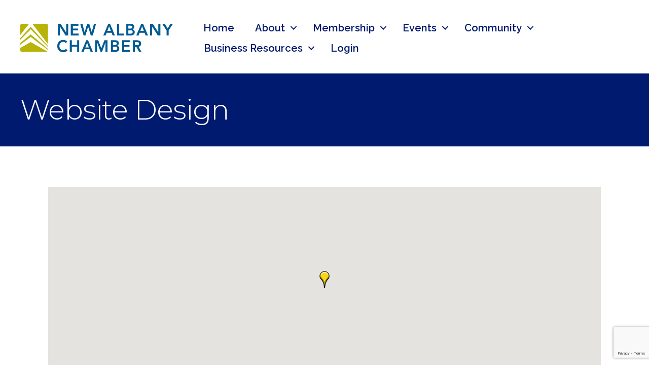

--- FILE ---
content_type: text/html; charset=utf-8
request_url: https://www.google.com/recaptcha/enterprise/anchor?ar=1&k=6LfI_T8rAAAAAMkWHrLP_GfSf3tLy9tKa839wcWa&co=aHR0cHM6Ly9jbS5uZXdhbGJhbnljaGFtYmVyLmNvbTo0NDM.&hl=en&v=PoyoqOPhxBO7pBk68S4YbpHZ&size=invisible&anchor-ms=20000&execute-ms=30000&cb=ytiy26kikq0j
body_size: 48732
content:
<!DOCTYPE HTML><html dir="ltr" lang="en"><head><meta http-equiv="Content-Type" content="text/html; charset=UTF-8">
<meta http-equiv="X-UA-Compatible" content="IE=edge">
<title>reCAPTCHA</title>
<style type="text/css">
/* cyrillic-ext */
@font-face {
  font-family: 'Roboto';
  font-style: normal;
  font-weight: 400;
  font-stretch: 100%;
  src: url(//fonts.gstatic.com/s/roboto/v48/KFO7CnqEu92Fr1ME7kSn66aGLdTylUAMa3GUBHMdazTgWw.woff2) format('woff2');
  unicode-range: U+0460-052F, U+1C80-1C8A, U+20B4, U+2DE0-2DFF, U+A640-A69F, U+FE2E-FE2F;
}
/* cyrillic */
@font-face {
  font-family: 'Roboto';
  font-style: normal;
  font-weight: 400;
  font-stretch: 100%;
  src: url(//fonts.gstatic.com/s/roboto/v48/KFO7CnqEu92Fr1ME7kSn66aGLdTylUAMa3iUBHMdazTgWw.woff2) format('woff2');
  unicode-range: U+0301, U+0400-045F, U+0490-0491, U+04B0-04B1, U+2116;
}
/* greek-ext */
@font-face {
  font-family: 'Roboto';
  font-style: normal;
  font-weight: 400;
  font-stretch: 100%;
  src: url(//fonts.gstatic.com/s/roboto/v48/KFO7CnqEu92Fr1ME7kSn66aGLdTylUAMa3CUBHMdazTgWw.woff2) format('woff2');
  unicode-range: U+1F00-1FFF;
}
/* greek */
@font-face {
  font-family: 'Roboto';
  font-style: normal;
  font-weight: 400;
  font-stretch: 100%;
  src: url(//fonts.gstatic.com/s/roboto/v48/KFO7CnqEu92Fr1ME7kSn66aGLdTylUAMa3-UBHMdazTgWw.woff2) format('woff2');
  unicode-range: U+0370-0377, U+037A-037F, U+0384-038A, U+038C, U+038E-03A1, U+03A3-03FF;
}
/* math */
@font-face {
  font-family: 'Roboto';
  font-style: normal;
  font-weight: 400;
  font-stretch: 100%;
  src: url(//fonts.gstatic.com/s/roboto/v48/KFO7CnqEu92Fr1ME7kSn66aGLdTylUAMawCUBHMdazTgWw.woff2) format('woff2');
  unicode-range: U+0302-0303, U+0305, U+0307-0308, U+0310, U+0312, U+0315, U+031A, U+0326-0327, U+032C, U+032F-0330, U+0332-0333, U+0338, U+033A, U+0346, U+034D, U+0391-03A1, U+03A3-03A9, U+03B1-03C9, U+03D1, U+03D5-03D6, U+03F0-03F1, U+03F4-03F5, U+2016-2017, U+2034-2038, U+203C, U+2040, U+2043, U+2047, U+2050, U+2057, U+205F, U+2070-2071, U+2074-208E, U+2090-209C, U+20D0-20DC, U+20E1, U+20E5-20EF, U+2100-2112, U+2114-2115, U+2117-2121, U+2123-214F, U+2190, U+2192, U+2194-21AE, U+21B0-21E5, U+21F1-21F2, U+21F4-2211, U+2213-2214, U+2216-22FF, U+2308-230B, U+2310, U+2319, U+231C-2321, U+2336-237A, U+237C, U+2395, U+239B-23B7, U+23D0, U+23DC-23E1, U+2474-2475, U+25AF, U+25B3, U+25B7, U+25BD, U+25C1, U+25CA, U+25CC, U+25FB, U+266D-266F, U+27C0-27FF, U+2900-2AFF, U+2B0E-2B11, U+2B30-2B4C, U+2BFE, U+3030, U+FF5B, U+FF5D, U+1D400-1D7FF, U+1EE00-1EEFF;
}
/* symbols */
@font-face {
  font-family: 'Roboto';
  font-style: normal;
  font-weight: 400;
  font-stretch: 100%;
  src: url(//fonts.gstatic.com/s/roboto/v48/KFO7CnqEu92Fr1ME7kSn66aGLdTylUAMaxKUBHMdazTgWw.woff2) format('woff2');
  unicode-range: U+0001-000C, U+000E-001F, U+007F-009F, U+20DD-20E0, U+20E2-20E4, U+2150-218F, U+2190, U+2192, U+2194-2199, U+21AF, U+21E6-21F0, U+21F3, U+2218-2219, U+2299, U+22C4-22C6, U+2300-243F, U+2440-244A, U+2460-24FF, U+25A0-27BF, U+2800-28FF, U+2921-2922, U+2981, U+29BF, U+29EB, U+2B00-2BFF, U+4DC0-4DFF, U+FFF9-FFFB, U+10140-1018E, U+10190-1019C, U+101A0, U+101D0-101FD, U+102E0-102FB, U+10E60-10E7E, U+1D2C0-1D2D3, U+1D2E0-1D37F, U+1F000-1F0FF, U+1F100-1F1AD, U+1F1E6-1F1FF, U+1F30D-1F30F, U+1F315, U+1F31C, U+1F31E, U+1F320-1F32C, U+1F336, U+1F378, U+1F37D, U+1F382, U+1F393-1F39F, U+1F3A7-1F3A8, U+1F3AC-1F3AF, U+1F3C2, U+1F3C4-1F3C6, U+1F3CA-1F3CE, U+1F3D4-1F3E0, U+1F3ED, U+1F3F1-1F3F3, U+1F3F5-1F3F7, U+1F408, U+1F415, U+1F41F, U+1F426, U+1F43F, U+1F441-1F442, U+1F444, U+1F446-1F449, U+1F44C-1F44E, U+1F453, U+1F46A, U+1F47D, U+1F4A3, U+1F4B0, U+1F4B3, U+1F4B9, U+1F4BB, U+1F4BF, U+1F4C8-1F4CB, U+1F4D6, U+1F4DA, U+1F4DF, U+1F4E3-1F4E6, U+1F4EA-1F4ED, U+1F4F7, U+1F4F9-1F4FB, U+1F4FD-1F4FE, U+1F503, U+1F507-1F50B, U+1F50D, U+1F512-1F513, U+1F53E-1F54A, U+1F54F-1F5FA, U+1F610, U+1F650-1F67F, U+1F687, U+1F68D, U+1F691, U+1F694, U+1F698, U+1F6AD, U+1F6B2, U+1F6B9-1F6BA, U+1F6BC, U+1F6C6-1F6CF, U+1F6D3-1F6D7, U+1F6E0-1F6EA, U+1F6F0-1F6F3, U+1F6F7-1F6FC, U+1F700-1F7FF, U+1F800-1F80B, U+1F810-1F847, U+1F850-1F859, U+1F860-1F887, U+1F890-1F8AD, U+1F8B0-1F8BB, U+1F8C0-1F8C1, U+1F900-1F90B, U+1F93B, U+1F946, U+1F984, U+1F996, U+1F9E9, U+1FA00-1FA6F, U+1FA70-1FA7C, U+1FA80-1FA89, U+1FA8F-1FAC6, U+1FACE-1FADC, U+1FADF-1FAE9, U+1FAF0-1FAF8, U+1FB00-1FBFF;
}
/* vietnamese */
@font-face {
  font-family: 'Roboto';
  font-style: normal;
  font-weight: 400;
  font-stretch: 100%;
  src: url(//fonts.gstatic.com/s/roboto/v48/KFO7CnqEu92Fr1ME7kSn66aGLdTylUAMa3OUBHMdazTgWw.woff2) format('woff2');
  unicode-range: U+0102-0103, U+0110-0111, U+0128-0129, U+0168-0169, U+01A0-01A1, U+01AF-01B0, U+0300-0301, U+0303-0304, U+0308-0309, U+0323, U+0329, U+1EA0-1EF9, U+20AB;
}
/* latin-ext */
@font-face {
  font-family: 'Roboto';
  font-style: normal;
  font-weight: 400;
  font-stretch: 100%;
  src: url(//fonts.gstatic.com/s/roboto/v48/KFO7CnqEu92Fr1ME7kSn66aGLdTylUAMa3KUBHMdazTgWw.woff2) format('woff2');
  unicode-range: U+0100-02BA, U+02BD-02C5, U+02C7-02CC, U+02CE-02D7, U+02DD-02FF, U+0304, U+0308, U+0329, U+1D00-1DBF, U+1E00-1E9F, U+1EF2-1EFF, U+2020, U+20A0-20AB, U+20AD-20C0, U+2113, U+2C60-2C7F, U+A720-A7FF;
}
/* latin */
@font-face {
  font-family: 'Roboto';
  font-style: normal;
  font-weight: 400;
  font-stretch: 100%;
  src: url(//fonts.gstatic.com/s/roboto/v48/KFO7CnqEu92Fr1ME7kSn66aGLdTylUAMa3yUBHMdazQ.woff2) format('woff2');
  unicode-range: U+0000-00FF, U+0131, U+0152-0153, U+02BB-02BC, U+02C6, U+02DA, U+02DC, U+0304, U+0308, U+0329, U+2000-206F, U+20AC, U+2122, U+2191, U+2193, U+2212, U+2215, U+FEFF, U+FFFD;
}
/* cyrillic-ext */
@font-face {
  font-family: 'Roboto';
  font-style: normal;
  font-weight: 500;
  font-stretch: 100%;
  src: url(//fonts.gstatic.com/s/roboto/v48/KFO7CnqEu92Fr1ME7kSn66aGLdTylUAMa3GUBHMdazTgWw.woff2) format('woff2');
  unicode-range: U+0460-052F, U+1C80-1C8A, U+20B4, U+2DE0-2DFF, U+A640-A69F, U+FE2E-FE2F;
}
/* cyrillic */
@font-face {
  font-family: 'Roboto';
  font-style: normal;
  font-weight: 500;
  font-stretch: 100%;
  src: url(//fonts.gstatic.com/s/roboto/v48/KFO7CnqEu92Fr1ME7kSn66aGLdTylUAMa3iUBHMdazTgWw.woff2) format('woff2');
  unicode-range: U+0301, U+0400-045F, U+0490-0491, U+04B0-04B1, U+2116;
}
/* greek-ext */
@font-face {
  font-family: 'Roboto';
  font-style: normal;
  font-weight: 500;
  font-stretch: 100%;
  src: url(//fonts.gstatic.com/s/roboto/v48/KFO7CnqEu92Fr1ME7kSn66aGLdTylUAMa3CUBHMdazTgWw.woff2) format('woff2');
  unicode-range: U+1F00-1FFF;
}
/* greek */
@font-face {
  font-family: 'Roboto';
  font-style: normal;
  font-weight: 500;
  font-stretch: 100%;
  src: url(//fonts.gstatic.com/s/roboto/v48/KFO7CnqEu92Fr1ME7kSn66aGLdTylUAMa3-UBHMdazTgWw.woff2) format('woff2');
  unicode-range: U+0370-0377, U+037A-037F, U+0384-038A, U+038C, U+038E-03A1, U+03A3-03FF;
}
/* math */
@font-face {
  font-family: 'Roboto';
  font-style: normal;
  font-weight: 500;
  font-stretch: 100%;
  src: url(//fonts.gstatic.com/s/roboto/v48/KFO7CnqEu92Fr1ME7kSn66aGLdTylUAMawCUBHMdazTgWw.woff2) format('woff2');
  unicode-range: U+0302-0303, U+0305, U+0307-0308, U+0310, U+0312, U+0315, U+031A, U+0326-0327, U+032C, U+032F-0330, U+0332-0333, U+0338, U+033A, U+0346, U+034D, U+0391-03A1, U+03A3-03A9, U+03B1-03C9, U+03D1, U+03D5-03D6, U+03F0-03F1, U+03F4-03F5, U+2016-2017, U+2034-2038, U+203C, U+2040, U+2043, U+2047, U+2050, U+2057, U+205F, U+2070-2071, U+2074-208E, U+2090-209C, U+20D0-20DC, U+20E1, U+20E5-20EF, U+2100-2112, U+2114-2115, U+2117-2121, U+2123-214F, U+2190, U+2192, U+2194-21AE, U+21B0-21E5, U+21F1-21F2, U+21F4-2211, U+2213-2214, U+2216-22FF, U+2308-230B, U+2310, U+2319, U+231C-2321, U+2336-237A, U+237C, U+2395, U+239B-23B7, U+23D0, U+23DC-23E1, U+2474-2475, U+25AF, U+25B3, U+25B7, U+25BD, U+25C1, U+25CA, U+25CC, U+25FB, U+266D-266F, U+27C0-27FF, U+2900-2AFF, U+2B0E-2B11, U+2B30-2B4C, U+2BFE, U+3030, U+FF5B, U+FF5D, U+1D400-1D7FF, U+1EE00-1EEFF;
}
/* symbols */
@font-face {
  font-family: 'Roboto';
  font-style: normal;
  font-weight: 500;
  font-stretch: 100%;
  src: url(//fonts.gstatic.com/s/roboto/v48/KFO7CnqEu92Fr1ME7kSn66aGLdTylUAMaxKUBHMdazTgWw.woff2) format('woff2');
  unicode-range: U+0001-000C, U+000E-001F, U+007F-009F, U+20DD-20E0, U+20E2-20E4, U+2150-218F, U+2190, U+2192, U+2194-2199, U+21AF, U+21E6-21F0, U+21F3, U+2218-2219, U+2299, U+22C4-22C6, U+2300-243F, U+2440-244A, U+2460-24FF, U+25A0-27BF, U+2800-28FF, U+2921-2922, U+2981, U+29BF, U+29EB, U+2B00-2BFF, U+4DC0-4DFF, U+FFF9-FFFB, U+10140-1018E, U+10190-1019C, U+101A0, U+101D0-101FD, U+102E0-102FB, U+10E60-10E7E, U+1D2C0-1D2D3, U+1D2E0-1D37F, U+1F000-1F0FF, U+1F100-1F1AD, U+1F1E6-1F1FF, U+1F30D-1F30F, U+1F315, U+1F31C, U+1F31E, U+1F320-1F32C, U+1F336, U+1F378, U+1F37D, U+1F382, U+1F393-1F39F, U+1F3A7-1F3A8, U+1F3AC-1F3AF, U+1F3C2, U+1F3C4-1F3C6, U+1F3CA-1F3CE, U+1F3D4-1F3E0, U+1F3ED, U+1F3F1-1F3F3, U+1F3F5-1F3F7, U+1F408, U+1F415, U+1F41F, U+1F426, U+1F43F, U+1F441-1F442, U+1F444, U+1F446-1F449, U+1F44C-1F44E, U+1F453, U+1F46A, U+1F47D, U+1F4A3, U+1F4B0, U+1F4B3, U+1F4B9, U+1F4BB, U+1F4BF, U+1F4C8-1F4CB, U+1F4D6, U+1F4DA, U+1F4DF, U+1F4E3-1F4E6, U+1F4EA-1F4ED, U+1F4F7, U+1F4F9-1F4FB, U+1F4FD-1F4FE, U+1F503, U+1F507-1F50B, U+1F50D, U+1F512-1F513, U+1F53E-1F54A, U+1F54F-1F5FA, U+1F610, U+1F650-1F67F, U+1F687, U+1F68D, U+1F691, U+1F694, U+1F698, U+1F6AD, U+1F6B2, U+1F6B9-1F6BA, U+1F6BC, U+1F6C6-1F6CF, U+1F6D3-1F6D7, U+1F6E0-1F6EA, U+1F6F0-1F6F3, U+1F6F7-1F6FC, U+1F700-1F7FF, U+1F800-1F80B, U+1F810-1F847, U+1F850-1F859, U+1F860-1F887, U+1F890-1F8AD, U+1F8B0-1F8BB, U+1F8C0-1F8C1, U+1F900-1F90B, U+1F93B, U+1F946, U+1F984, U+1F996, U+1F9E9, U+1FA00-1FA6F, U+1FA70-1FA7C, U+1FA80-1FA89, U+1FA8F-1FAC6, U+1FACE-1FADC, U+1FADF-1FAE9, U+1FAF0-1FAF8, U+1FB00-1FBFF;
}
/* vietnamese */
@font-face {
  font-family: 'Roboto';
  font-style: normal;
  font-weight: 500;
  font-stretch: 100%;
  src: url(//fonts.gstatic.com/s/roboto/v48/KFO7CnqEu92Fr1ME7kSn66aGLdTylUAMa3OUBHMdazTgWw.woff2) format('woff2');
  unicode-range: U+0102-0103, U+0110-0111, U+0128-0129, U+0168-0169, U+01A0-01A1, U+01AF-01B0, U+0300-0301, U+0303-0304, U+0308-0309, U+0323, U+0329, U+1EA0-1EF9, U+20AB;
}
/* latin-ext */
@font-face {
  font-family: 'Roboto';
  font-style: normal;
  font-weight: 500;
  font-stretch: 100%;
  src: url(//fonts.gstatic.com/s/roboto/v48/KFO7CnqEu92Fr1ME7kSn66aGLdTylUAMa3KUBHMdazTgWw.woff2) format('woff2');
  unicode-range: U+0100-02BA, U+02BD-02C5, U+02C7-02CC, U+02CE-02D7, U+02DD-02FF, U+0304, U+0308, U+0329, U+1D00-1DBF, U+1E00-1E9F, U+1EF2-1EFF, U+2020, U+20A0-20AB, U+20AD-20C0, U+2113, U+2C60-2C7F, U+A720-A7FF;
}
/* latin */
@font-face {
  font-family: 'Roboto';
  font-style: normal;
  font-weight: 500;
  font-stretch: 100%;
  src: url(//fonts.gstatic.com/s/roboto/v48/KFO7CnqEu92Fr1ME7kSn66aGLdTylUAMa3yUBHMdazQ.woff2) format('woff2');
  unicode-range: U+0000-00FF, U+0131, U+0152-0153, U+02BB-02BC, U+02C6, U+02DA, U+02DC, U+0304, U+0308, U+0329, U+2000-206F, U+20AC, U+2122, U+2191, U+2193, U+2212, U+2215, U+FEFF, U+FFFD;
}
/* cyrillic-ext */
@font-face {
  font-family: 'Roboto';
  font-style: normal;
  font-weight: 900;
  font-stretch: 100%;
  src: url(//fonts.gstatic.com/s/roboto/v48/KFO7CnqEu92Fr1ME7kSn66aGLdTylUAMa3GUBHMdazTgWw.woff2) format('woff2');
  unicode-range: U+0460-052F, U+1C80-1C8A, U+20B4, U+2DE0-2DFF, U+A640-A69F, U+FE2E-FE2F;
}
/* cyrillic */
@font-face {
  font-family: 'Roboto';
  font-style: normal;
  font-weight: 900;
  font-stretch: 100%;
  src: url(//fonts.gstatic.com/s/roboto/v48/KFO7CnqEu92Fr1ME7kSn66aGLdTylUAMa3iUBHMdazTgWw.woff2) format('woff2');
  unicode-range: U+0301, U+0400-045F, U+0490-0491, U+04B0-04B1, U+2116;
}
/* greek-ext */
@font-face {
  font-family: 'Roboto';
  font-style: normal;
  font-weight: 900;
  font-stretch: 100%;
  src: url(//fonts.gstatic.com/s/roboto/v48/KFO7CnqEu92Fr1ME7kSn66aGLdTylUAMa3CUBHMdazTgWw.woff2) format('woff2');
  unicode-range: U+1F00-1FFF;
}
/* greek */
@font-face {
  font-family: 'Roboto';
  font-style: normal;
  font-weight: 900;
  font-stretch: 100%;
  src: url(//fonts.gstatic.com/s/roboto/v48/KFO7CnqEu92Fr1ME7kSn66aGLdTylUAMa3-UBHMdazTgWw.woff2) format('woff2');
  unicode-range: U+0370-0377, U+037A-037F, U+0384-038A, U+038C, U+038E-03A1, U+03A3-03FF;
}
/* math */
@font-face {
  font-family: 'Roboto';
  font-style: normal;
  font-weight: 900;
  font-stretch: 100%;
  src: url(//fonts.gstatic.com/s/roboto/v48/KFO7CnqEu92Fr1ME7kSn66aGLdTylUAMawCUBHMdazTgWw.woff2) format('woff2');
  unicode-range: U+0302-0303, U+0305, U+0307-0308, U+0310, U+0312, U+0315, U+031A, U+0326-0327, U+032C, U+032F-0330, U+0332-0333, U+0338, U+033A, U+0346, U+034D, U+0391-03A1, U+03A3-03A9, U+03B1-03C9, U+03D1, U+03D5-03D6, U+03F0-03F1, U+03F4-03F5, U+2016-2017, U+2034-2038, U+203C, U+2040, U+2043, U+2047, U+2050, U+2057, U+205F, U+2070-2071, U+2074-208E, U+2090-209C, U+20D0-20DC, U+20E1, U+20E5-20EF, U+2100-2112, U+2114-2115, U+2117-2121, U+2123-214F, U+2190, U+2192, U+2194-21AE, U+21B0-21E5, U+21F1-21F2, U+21F4-2211, U+2213-2214, U+2216-22FF, U+2308-230B, U+2310, U+2319, U+231C-2321, U+2336-237A, U+237C, U+2395, U+239B-23B7, U+23D0, U+23DC-23E1, U+2474-2475, U+25AF, U+25B3, U+25B7, U+25BD, U+25C1, U+25CA, U+25CC, U+25FB, U+266D-266F, U+27C0-27FF, U+2900-2AFF, U+2B0E-2B11, U+2B30-2B4C, U+2BFE, U+3030, U+FF5B, U+FF5D, U+1D400-1D7FF, U+1EE00-1EEFF;
}
/* symbols */
@font-face {
  font-family: 'Roboto';
  font-style: normal;
  font-weight: 900;
  font-stretch: 100%;
  src: url(//fonts.gstatic.com/s/roboto/v48/KFO7CnqEu92Fr1ME7kSn66aGLdTylUAMaxKUBHMdazTgWw.woff2) format('woff2');
  unicode-range: U+0001-000C, U+000E-001F, U+007F-009F, U+20DD-20E0, U+20E2-20E4, U+2150-218F, U+2190, U+2192, U+2194-2199, U+21AF, U+21E6-21F0, U+21F3, U+2218-2219, U+2299, U+22C4-22C6, U+2300-243F, U+2440-244A, U+2460-24FF, U+25A0-27BF, U+2800-28FF, U+2921-2922, U+2981, U+29BF, U+29EB, U+2B00-2BFF, U+4DC0-4DFF, U+FFF9-FFFB, U+10140-1018E, U+10190-1019C, U+101A0, U+101D0-101FD, U+102E0-102FB, U+10E60-10E7E, U+1D2C0-1D2D3, U+1D2E0-1D37F, U+1F000-1F0FF, U+1F100-1F1AD, U+1F1E6-1F1FF, U+1F30D-1F30F, U+1F315, U+1F31C, U+1F31E, U+1F320-1F32C, U+1F336, U+1F378, U+1F37D, U+1F382, U+1F393-1F39F, U+1F3A7-1F3A8, U+1F3AC-1F3AF, U+1F3C2, U+1F3C4-1F3C6, U+1F3CA-1F3CE, U+1F3D4-1F3E0, U+1F3ED, U+1F3F1-1F3F3, U+1F3F5-1F3F7, U+1F408, U+1F415, U+1F41F, U+1F426, U+1F43F, U+1F441-1F442, U+1F444, U+1F446-1F449, U+1F44C-1F44E, U+1F453, U+1F46A, U+1F47D, U+1F4A3, U+1F4B0, U+1F4B3, U+1F4B9, U+1F4BB, U+1F4BF, U+1F4C8-1F4CB, U+1F4D6, U+1F4DA, U+1F4DF, U+1F4E3-1F4E6, U+1F4EA-1F4ED, U+1F4F7, U+1F4F9-1F4FB, U+1F4FD-1F4FE, U+1F503, U+1F507-1F50B, U+1F50D, U+1F512-1F513, U+1F53E-1F54A, U+1F54F-1F5FA, U+1F610, U+1F650-1F67F, U+1F687, U+1F68D, U+1F691, U+1F694, U+1F698, U+1F6AD, U+1F6B2, U+1F6B9-1F6BA, U+1F6BC, U+1F6C6-1F6CF, U+1F6D3-1F6D7, U+1F6E0-1F6EA, U+1F6F0-1F6F3, U+1F6F7-1F6FC, U+1F700-1F7FF, U+1F800-1F80B, U+1F810-1F847, U+1F850-1F859, U+1F860-1F887, U+1F890-1F8AD, U+1F8B0-1F8BB, U+1F8C0-1F8C1, U+1F900-1F90B, U+1F93B, U+1F946, U+1F984, U+1F996, U+1F9E9, U+1FA00-1FA6F, U+1FA70-1FA7C, U+1FA80-1FA89, U+1FA8F-1FAC6, U+1FACE-1FADC, U+1FADF-1FAE9, U+1FAF0-1FAF8, U+1FB00-1FBFF;
}
/* vietnamese */
@font-face {
  font-family: 'Roboto';
  font-style: normal;
  font-weight: 900;
  font-stretch: 100%;
  src: url(//fonts.gstatic.com/s/roboto/v48/KFO7CnqEu92Fr1ME7kSn66aGLdTylUAMa3OUBHMdazTgWw.woff2) format('woff2');
  unicode-range: U+0102-0103, U+0110-0111, U+0128-0129, U+0168-0169, U+01A0-01A1, U+01AF-01B0, U+0300-0301, U+0303-0304, U+0308-0309, U+0323, U+0329, U+1EA0-1EF9, U+20AB;
}
/* latin-ext */
@font-face {
  font-family: 'Roboto';
  font-style: normal;
  font-weight: 900;
  font-stretch: 100%;
  src: url(//fonts.gstatic.com/s/roboto/v48/KFO7CnqEu92Fr1ME7kSn66aGLdTylUAMa3KUBHMdazTgWw.woff2) format('woff2');
  unicode-range: U+0100-02BA, U+02BD-02C5, U+02C7-02CC, U+02CE-02D7, U+02DD-02FF, U+0304, U+0308, U+0329, U+1D00-1DBF, U+1E00-1E9F, U+1EF2-1EFF, U+2020, U+20A0-20AB, U+20AD-20C0, U+2113, U+2C60-2C7F, U+A720-A7FF;
}
/* latin */
@font-face {
  font-family: 'Roboto';
  font-style: normal;
  font-weight: 900;
  font-stretch: 100%;
  src: url(//fonts.gstatic.com/s/roboto/v48/KFO7CnqEu92Fr1ME7kSn66aGLdTylUAMa3yUBHMdazQ.woff2) format('woff2');
  unicode-range: U+0000-00FF, U+0131, U+0152-0153, U+02BB-02BC, U+02C6, U+02DA, U+02DC, U+0304, U+0308, U+0329, U+2000-206F, U+20AC, U+2122, U+2191, U+2193, U+2212, U+2215, U+FEFF, U+FFFD;
}

</style>
<link rel="stylesheet" type="text/css" href="https://www.gstatic.com/recaptcha/releases/PoyoqOPhxBO7pBk68S4YbpHZ/styles__ltr.css">
<script nonce="NLOPX0enpJIxJbcecydKAg" type="text/javascript">window['__recaptcha_api'] = 'https://www.google.com/recaptcha/enterprise/';</script>
<script type="text/javascript" src="https://www.gstatic.com/recaptcha/releases/PoyoqOPhxBO7pBk68S4YbpHZ/recaptcha__en.js" nonce="NLOPX0enpJIxJbcecydKAg">
      
    </script></head>
<body><div id="rc-anchor-alert" class="rc-anchor-alert"></div>
<input type="hidden" id="recaptcha-token" value="[base64]">
<script type="text/javascript" nonce="NLOPX0enpJIxJbcecydKAg">
      recaptcha.anchor.Main.init("[\x22ainput\x22,[\x22bgdata\x22,\x22\x22,\[base64]/[base64]/MjU1Ong/[base64]/[base64]/[base64]/[base64]/[base64]/[base64]/[base64]/[base64]/[base64]/[base64]/[base64]/[base64]/[base64]/[base64]/[base64]\\u003d\x22,\[base64]\\u003d\x22,\x22MnDCnMKbw4Fqwq5pw5HCvsKGKkltJsOYP8KDDXvDrgfDicK0wqc+wpFrwrjCu1QqX0/CscKkwq7DuMKgw6vCkSQsFHkqw5Unw5zCrV1/AUfCsXfDjsO2w5rDnjvCnsO2B0LCuMK9SzDDicOnw4ckQsOPw77Cpk3DocOxOMKkZMOZwpfDtVfCncKEesONw7zDshlPw4BzcsOEwpvDoEQ/[base64]/XFbDh8OnZW9uwpJIwrk0BcKDw63DjsO/GcOQw74SRsOPwrLCvWrDljp/[base64]/CuGl/[base64]/CvsO9wqsMRR7DgFbDlGlEw7ZSJsKQwohrLcOFw4cLYMK1MMOcwr8+w7RoYgHCv8K1RyrDsl3CpyXCo8K4AMOxwpw2w7zDojxEACEdw5UawqUFUsKGVWXDiCpEVWPDjsKHwoYxfMO+Q8K3wrIqYsOfwqpLO3I5wqzCicK8BnbDsMO7wq/DvMKbai17w4ZFCAJzIB3DkQdVdGVAwoTDi0AXZ2N2DcOXwpLDu8Kxwp/[base64]/[base64]/CiMKnV0oLw5JbwrB/HsO+LlRcw77DlMKcw7tow5XDl1zDo8OKPzIZCCwZw6o2AcKKw7TDj1gcwqXCmG8BYCHCg8Onw4jCiMKswoAYwqnCnRpJwrDCs8KeIMKhwoALwoXDiDfDq8OqZCJzNsOUwoMwbksCwookA1ESOsKwBMOmw4/CmcODMj4FYB8XLMK4w5NgwoVADBnCuiIIw6vDmkAEw4AZw4bCpW4xUUDCrMOfw6lvN8ObwrjDnVrDm8ORwo3DjsOFQMOAw6nCpGoiwpxveMKLw4jDrsOhOEciw6fDlF3CmcObJj/DucONwpLDoMOFwoLDqB7DqMK6w4rCrX0oIWY0FzBXAMKFK2k1TzxTASLClDHDiGxkw6nDqisCEsOXw7I7wrjCkDXDjSvDp8KLwopJAGUVYMOzYRnChsO+Ig3DscOKw7l2wpwSOMOnw5JLf8O/RDlXesOkwqPCpwk3w73CrQfDg0bClUvDrsOIwqNZw7DCkivDrg5Ew4Mfwq7Dj8OIwpIjWX/[base64]/DsMKhEMOvwrTCtmNCw6XCikUVwrNfw4cxw50zUsOlP8O3wrMTdcOPwqwZFQ9awrkYCURIw4YBCsOIwozDozfDuMKjwrPClBLCvBvCjsOhS8KUTcKAwr8UwoomOsKOwpEpRcKXwrIpwpzDrzHDplRoYATDgRs4HMKjwq/[base64]/CgEIww5/DiMOvwozDhlp0w4HDr1FwX10Pw51pScKbwoXCrm7Dv3/DnMOmw6EfwqBtfcOJwrjCsGYSw55XAnUcwoxgDVdhFWdpw4RzCcKiTcKfKW5WbsK1cxjCilXCtgLDlcK3wqXCj8Kgw7phwoMSfMO0UcO6KyskwrhZwqtQJAvDr8OlD0d9wo/Dm3TCvDTDkB3CsRDCpsOIw4FxwqcJw79uXCnCgU7DvB/DsMOlenQZWMO4eUEmQG/DjGYsOX7Ck21GA8OqwqNCLxIsZj3Dl8KwGhdcwqPDqAnDncKww48TDzfDucOWPy3DpDkECsKjT24vw7jDlm7CusKEw4xMw4UYIsO4UUfCucKrwoNbXkHDiMKtaBHClMKZWcO1w4zCjxY7wr/[base64]/Dt0NIwrsYSMO6ABtEaMO1wrR2emXCjWfDvlbCr1/[base64]/CtsORS8KoWMKEw6/Cg8KBJsKxwqtLw5/CtMKrURpFwrLCpUAxw5tGK0J7wprDjAjCh0LDv8O1exfClsOBRk5pYQcjwqwDGxUVWMKjAlxXF286NDVvNcOEEMOMD8KdO8KzwrIsXMOiIsOvf2/DhMOYICLCvRbDnsO+ScOud0d+TMOiRBHCl8OaSMOQw7RfbsOrRmzCllpqZcKWwrDCrWDDl8KEFnM1CwrDmwVQw5NDUcKfw4DDhx1uwrMxwr/[base64]/RRM4IsKtw6TDhMOpQ11ZEAMuw4MhRwLCsMOdD8O/w5/Ch8Oyw57DvcOjBcOSABPDnsKAGcOUdX7DgcK6wr9TworDt8O8w67DpjDChW3DkcKJQX7DiVvDumh7wpDCj8OWw64vwq7CvMKmO8Kawo/CscKowr8pdMKAw6XDqSTDn1rDnzzDgFnDnMO0SMOdwqbCm8Obwr3DrMO0w6/Dhk3Cr8OqM8O2cQjCi8OgL8KGwpYLD0d3V8OwQsK9bQ8EKUTDg8KEw5PCmsOUwp9qw68kJibDuiLDnwrDnsOswpvCmX0bw6RwCjwdw4XDgAnDlzBmD1bDsABXw5bDvQLCv8K/[base64]/DpWPCvH9edcOrwp87PxHDqDApdMKKw5vDuFN9wo3CncOqaSXCuTTDqMKUb8O7YH/DrMOrGXYuGm1TLWl3wrXCgjTCnD9lw7zCgSzCoWIhBcKmwrjCh0/CmEFQw63Dk8OyYRbCn8O/VcO4D2krcw3DqCRGwoMiw6XDgAPDk3V0wr/DucO1PMKwGMKBw4zDq8Kew4lwJMONDMKOJmvDsDbDnhxpEgPCk8K8wpsHf2tPwrnDiWhyUx3CnxE1K8K1RHV4w5jDjQHCsEE9w5hpw64NQhfDvsKlKm8xCD1gw5zDpjhxwpTDjcKBXyTCusOSw7/DiH7Dq2DCjMKqwrHCm8KewpgzYsOkwrTDlm/ClWLChVjCgglnwrJLw6LDixbDkAUjA8KaQ8KDwqFGw55vOi7CjT1Gwq9TKcKkHxFkw5Enwqd3w5Zkw5HDhsOYwpjDmcOKwqB/[base64]/[base64]/Dt8KewqPDmcOQd0fDkcOQw6LCkTDCpMKmDU/[base64]/[base64]/fyDClsOaA8OXITVQwrtcT1lJFzAVwqJcWURmw4tzw7BbQcOxw6ppZsOdwofCl1JbasK+wqPDqcOpT8Oya8OfdlbDmcKfwqQ3w51ewqJ/[base64]/Cm8KSwovClTISwqDDtA0JNsKJBCo9U8ORF0shwq8Vw64eBS7DjX3Cj8Opw7d9w5vDqsOgw5tew4BRw7xhwrXCrcOPYMOJMDhpFg/CvsKPwooLwq/DpMKGwqpkXx5Rf1g7w4MTYMOZw7J1Y8KeayEHwq3CnsOdw7DDuWF1wrwNwrbChzbDnyRDAMKgw6vClMKkwoxuPi/DnwTDuMKZwrZCwqRqw6tKwokSw4o2ZCTCpyh9UjwJF8OLGSbDmsKyBhbCqldPKHx3w4EDwoHDoi8EwroFHjzCljRuw7fDoQppw6jDtUTDjzMAFsOaw6fDmlEuwqfCsFtDw4xtF8K2Z8KCd8K6KsKOdMKRDzRUw5cuw5bDpyZ6JWEBw6fCvsK/EB1lwp/[base64]/[base64]/b8KNahHCmHp/UHRYw4pyB8OnUsKVw6Qmw6RAFMKsZzV1wpBAwpTDiMKSdTYiw4TDjcO2wpfDg8O2YmnDkX0zw6bDqRkdYcOLEFERc0vDhgfCjSR4wpAWKl9wwpZVF8OqWhB0w4PDmCrDosK3w5hpwo3Cs8OZwrzCtT06NMK8wrzCmMKkYsKcTwfCjQ/Dtm3Dp8KRSMKBw40mwp/[base64]/CtcK/Q8OpfUhswobDkD7CoSwtfsOUw59MAMOcX1ZAwqkRcMK1YMKdJsOfVFNjwqA2woDDncODwpDDvMOIwpVfw5XDj8KVXMORZ8OsdXvCv0fDt2LCjUV9woTDk8Ojw5QAwqnDuMKlL8OIwqBJw4TClcKqw7jDnsKcwoLDgVXCkQ/ChXlZdMKXDcOcKARQwpcPwoVZwqDCo8OwG3/CtHkxE8OeRSLClDsGJMKbw5vCosOcw4XCt8OrA1zCucKSw4wDw5fDll/DtwESwr3DkVM1wqnCm8OHXcKTwo/DocKqNS16wr/[base64]/ClcOaw4bCscK4CcKAw71XwrAKW0NseipMw6BXw4PDqwTDiMOLwqvDo8KgwqjCiMOGRmlWSCcecRtiKVrCh8KJwp8Nwp5mHMKeTcOww7XCicOmMMKkwrnDl2kuG8KeJ0rCjkUAw53Dlh/CqU03T8Kyw7VRw6rCrG9jNgPDqsKDw4wXKMK/w73Ds8OtEsO8wpwoUhLCr27DuQVww6TCnFkOfcOTHVjDnRtCwr5RdcK/McKILcKOHGpTwq06wqNOw6lgw7A6w5nDgSN9bmoRbcKmw5ZENsOkwpPDkcOcAsKhw5LDoGcYBMOtaMK9Wn/ClXkgwolBw4TChmVUfEVCw5XCnCQswq0pK8OBPsOHBCYPb2BlwqDChEh4wrbDp0bCtWrDmcKrXW/DnFZYG8OEw7RRw5QOLsOTC0csE8O2ccKkw4ZfwpMbKxVtX8Kgw6DCq8OJDcKeNB/DucK7LcK8wqjDrcKxw7Yvw4fCgsOKwoJXSBoZwrXDkMOba3PDqcOMesOsw7sMdsOxF29tYhDDq8OsSMOKwp/CvcOXJFPChynDmVXCtz82Y8OyEsKFwrzDqcO0w78EwpkfREg7a8OMw4xASsO6byjDmMOzL3XCiy4jRTsCIxbDo8K/w5F9VgPDjMKVIELDkBjDhMKWw5J6McOhwp3CnsKOXcOAOULDlcKwwpMPwp7CvcKgwo3CjGXCn1Ihw74Fwpwkw4DChcKcwrXDicO/S8KpGsOqw6hSwpjDusKrwpl6w7LCoQNiGsKCUcOmc1HCq8KWT3nCmMOIwpA1woJ9w7BrAsOzMMONw6guwo/DkmnCj8Ktw4jCrcO3CWscwpMRAcKJXsKnA8KPbsOpLC/CpTFGw6/DnsKdw6/Cr2Z9FMKhFxtoU8Oxwrogwq88Mx3DjE5kw50xw6vCucKUw6smMsORwr3Cq8OvKSXCncOlw44Ow6x3w584GMKBw7Qpw79SEA/[base64]/CmcOVw7HDvGDCnsKlPsOoZhwjFzpCacO7wqPDkm1XWQXDmsONwpjDsMKCQMKGwrhwYTHCusO2MCoEwp7CmMOXw6BVw5cpw4LCqsO5fBs/[base64]/[base64]/wprCnnnChynDuMODEsK1XTE3woECBRpMLcKww6MjH8Oqw7nCicOCAQQnecKJw6rCmHZ/w5/ChgjCuDAGw41oExURw4LDr0l3fnnCkB9tw7fCi3vCplM2w59FPMOsw4HDmD/DjMKxw4QOwoHCi0hQwoZGUsOmOsKnSsKLVFHDpwdQL3s/AcO0KQQQw7fCtW/DlMOmw5zCmMK/eD80w4lkw7hDZFo2w7bChBTCjsKwGnzCmx/CqV/Cs8KzH2cnLlA/wqLCmcKxHsKgwpvCnMKsLMKyOcOiZx3DtcOnPl/CscOgOR1zw5EeQGoYwrpYwqgmZsOrwosyw4jCicOOw4M7TVTComcwNWjCpAbDr8KJw6nDjMKQKcOgwqvDmwhNw4RUG8Kyw4ptR0nDpcK4SMKmw6oRw4deBkJiHcKlw7TDpsO0NcKbYMKNw6rCjjYQw7/CssKWM8K8KTbDozAXwpTCp8OkwqLDu8O+wrxHHMONwpkoLcK+FW0XwqDDtHcTQ11/ABDDrnHDkSdART/Ct8Oaw7lZf8K3YjxRw49mcsKxwqgow7nCoHA9QcO5w4QkcMK3w7kNSU8kw6M2wo5Hwq/DncKXwpLCiXlSwpcaw4rCmF4zUcKRw593fsK6FHDClAjCtko6csKtQ1zCo1FiEcK4ecOew63CpEfDrXEpwq4Swoxiw6Nmw73DhsOuw7/Dt8KUTj7DkwsGXU5RKAYLwqNQwqUZwpdYw50gBAbCnUDCnMKpw5g4w6J7w4LClkQdw5DCnSPDnMK2w4fCsVPCoz3CtcODBxVeN8Oxw7hSwprCnMO4wrodwrYlw4sCYMONwo/DtsKoNVDCi8O1wpEow4rCkxY7w6/Dj8KWCXYaBjzCgD1XYMO5WUDDv8KNwq7CvAnCnsKSw6DCkcK4w5gwY8KILcK6OsOCwrjDkF11w55ywqPCsiMTN8KGZcKvUTLConUbPsOfwo7Dg8OpNg8eJV/ChGrCvHLClz8SDcOQfsKhV0XCoF7DnQHDkiLDnsOQesKBwqfCvcOYw7B+OT3Di8O+N8O7wpLCu8KyOMKlFDdXZ23DqsOzDMOCMlYqw6l2w7/Ds2kJw4jDiMKVwrw/w503dX4tXQlKwoZNwozCrngQHcKzw7XCkyYiCj/DrSN5NcKIVcO3f2XDhcOFwphMK8KOOSBcw7Viw7zDv8OLFxPDg1DDncKhMEoow57CoMKvw5TCocOgwpTCl1kDwqvDlBvDssKURzxHHnskwqHDisOiw6bCu8OBw6oTV11fS3YgwqXCuXPCtHzCisO2w7HDmMKLUSvDlC/[base64]/bsOAwrh0wrrCh2bCtMKkwppgw4dswr3CoW16UMKMKnI/w6pbw5gGwr/Cjw8tMsKTw4llwojDtMK9w7DCrCsvL3TDnMKXwoI7w7DCsyFresOEBcKfw7kEw6kgRzPDvsKjworDmjpJw7XCnV8rw4XClFBiwoTDq1h/wrNOGAvDrmPDq8KewqjCgsK2wrl9w7jDmsOeDnjCpsK6cMKDw4liwqkrwp7CoTEpw6MCwo7DlwZ0w4LDhsOBwrppTADDjF4AwpXChHnDkyfCkMO3J8OGa8KRwpDCu8Kfwr/ClMKGfcKPwpTDtsKow6Zpw716cww4RHIUQsOGcD7Dv8KtUsKpw5RkIyZawrQBJcOVG8K/[base64]/CjsKHw7YewpR5w7wKw6jDpcK9KXorw6dyw7LCsFDDt8OFPMOHM8Ojwq7DqcKvQX4Lwq8/RS0jI8Kvw7nClBLDm8K+wr0jccKJUAQfw7jDoFjCoB/CqWHCkcOdwqJwWcOKwoDCq8Oga8KIw7p3w4bCiDfDmsOWXsKewq4AwrtsVEEdwrzCiMOHT05Hwqtlw4nChWFEw7d6ET8xw7grw5jDjMOHGEw1Gy/DtMOCwrV0UsKqwpPDusO6B8OhK8OkIsKNFhfCr8K0wpLDqsONKBsKaA7Cv3VnwpbCjgzCscO/I8OPCMOlV0RVFMKzwq/DjsOmw6haMcODY8KiZsOPAsK4wp5gwqAkw53CiHwLwqHDqFxfwqzCjh9Iw7LCiERubz9QPMKxwrs5GsKWY8OHU8OdR8OQTnMlwqRsFVfDrcOhwqDCi0LCqFRUw5YOKsOfAsOLwrDDqEFuccOyw57CmBFtwoLCicOJwp81w5fDlsOCACTDicO7eX9/w5bCucOCwokmw44Sw4DDkR96woTDrWB4w6zCmMO2O8KDw54OVsK4wq5Aw5UZw6LDusOFw6FtJMOUw4XCn8KYw593w6LDscOiw5/DsnjCkTw9IxnDhGZpVS0AF8OBYMOEw6kcwp5fw6jDvj0/w40lwr3DhRDCr8K6wqjDlcOkJMKtw4h0wrJEF3d/A8OZw7sDwpvDr8KTw63DlVzDo8KkFj5cEcOGdxcYUjAbRD3DqzcKwqfCpmkOGsKNEsOJw4XCpW/Cp3AWwpI2C8ODMSJWwpJyGkTDtsOtw485wpR/JkHDsVZVesOWw4U/J8OJAhHDr8O9w4XCtz3Do8OZw4RKw6VfA8Osa8OOwpfDrsKzRkHChMOKw67DlMOKaSXDskzDswEEwrg4wpXCm8K6S0PDjS7DqMO4dBjCrMO3w5dAFMOlwo0Bwp8LBRx/VcKVC2vCh8O/[base64]/w7A5L8K6T8Oxw6NUwpw5GMKHw4rCvcOKAcKNwr9yHz/[base64]/[base64]/CmF3DssOQcVzCrcOWUhzDjMOYwq7CsjzDlMKOHgHCicKbesOEwoXCjgvDkytYw6gmImHChsOgEMKhbcOqesOfSsKvwoU2BF7Cgz3CnsKlJcKXw57DrSDCqm0YwrzCm8O4wojCicKCYTHDnsO5wr4aKkDDnsKAeQ5Ccl3DoMKXUiUYQsKHBsK/MMKmw77CisKWcMOnTMKNw4d7S3jCg8OXwqnCksO0w5cCwr/[base64]/CgMKreMOeQsKQwobDkcO0w6PCrijCiUYUw7/[base64]/DtQknesKPw7rCuibDkMOuaUNBwqA6woZDwqBXIgZMwpVTwpnDjCsHLsO3SsKtwp9bU08WEWjCv0A+wobDhT7Di8KHeRrDicO2McK/w6HDm8O6XsOwH8OFRGfCmsOqb3F6w7cLZMKkBMOswqzDnjMsH3LClEw8w6lEw44MZDdoPMKkdsOZwpwgw4Nzw7VCKMOUwq9vw54xc8KvLcOAwo0PwoPDp8OeZjsVKxvCvcKMw7jDqsOIw5vDnsKmwrl8FVHDp8OmIcO7w67CtSRMfMKjw6x/[base64]/Djj3DrC1Ewo1lI0HCk8Oiw63DtcK1w6jChcOhc8KBbcO4w6HCsQLCusK9wp4Kwo7DnH4Xw7/Co8KlOxoxwqDDoA7DmgfDiMOtwpDDvHsJwpIKwqDCjsOXJMOKUMOleWJvICRdUMK4wogxw7M5ZlIaa8OIFVMlDzvDixdTVsOIKjwHQsKVckXChy/DnVwow4hvwojCksOjw7cYwobDrDtLIjZPwqrClMOaw4TCp0XDrAHDnMOpwqlHw6zCrANXwq7ClA/DtcKEwo3DuGo5wrcGw5Z4w6DDnn/DtE3DqUPDpsKnKAzCucK5w5nCrH5ywo0hPcKLwrJVLMKybMKOw7vChsOgdhzDuMOAwoYRwrRWwofCqQJVIErDicOYwqjCkBdnYcO0wqHCq8KKTgHDtsOIw4d2WcKvw4EvMMOqw6RrE8OuTj/Co8OvFMOtSgvDuk99w7h2eUfDhsKMw5TDrMKrw4nDp8K1PXw5wp3DucKPwrENW0LChcOgT2fDp8OiFn7DicKYwodXcsOpMsK5wp8JGmrDgMK/wrDDvhPCtsOBw4/Cgl7DnMKowrUXQmFfCnQCwoXDqcKzRWjDuxU4CsOtw6o7w5wRw79/NlnCm8ObO3zCs8OLEcO0w7fDrxk/w6HDplchwrxzwrfDvBbDnMOiw5RHU8KuwqrDtMKTw77Dr8K/w4BxZAbCugxQc8OswpTCusK/[base64]/w6Q9w4QKwps7eWLDgyTCq154w6Bnw7IZJGXCusKEwoPDpMOWEWnDuSnDpMKXwpLCsgZlw7HDicK6CsKOYMO5wqHDjlRPwonCrTDDuMOQwrnDjcKnC8KMOwYqwoPCo3pYwp0uwpFIKU5ub1vDrMKxwqoeSRIIw7jDvTLCiTXCkAhlOA8YIC1Vwo9tw5DCgsOcwp/CiMK+ZcOkw4EQwqcFwqcMwqzDlsO3wqLDlsOiFcKLA3hnWWEJDcO8w5gcw45zwqF5wo7Dlmx9QFRtNMKgJ8KqCXfCqMO4I2s+wqTDosOCwqDCskfDo0XCvMO/wovCmsKTw6IhwrPDrsKNw5LCqFl5PcKLwqnDssKBw5sqZsKqw5fCrcKDwqw7DMK+BWbCnww0wqLCucO3GmnDnTBww4J5JypudzzClMO7QzIVw5JpwpN4MD5XVBUXw4PCqsKswoB/[base64]/CiRrDo8O7G0ESwprDp2nCrMONwqzDuMKpSQbDlcOwwrXCom7DpU8Cw6bDk8KIwqQnw7YxwrPCucO/wpXDskbDucKlwofDlVJCwrh9w7QOw4fDrcKhR8Kvw4w2AMKKX8K4fFXCmsKOwogMw6XClx/CtjQwckzCiF8hwp/[base64]/[base64]/w7QyR8O1wrI1w4jCoDRIw6AOwppPwr0BYVbCtSUOwqwjbsO8NcOZW8KqwrViPcK5A8KYw5jCr8KaTsK9w5rDqiMda3rCsGfCm0XCiMKDwrUJwooWwpt8G8K/[base64]/[base64]/NHIvw6TCql3ClW7DvsKiw65Ow5YmY8Oaw7YbwrTCv8KyInrDlsOpR8KGN8K7w7XDlMOnw5DDnQ/DoDUVIzLCowdwK0nCuMOCw5Qew5HDu8KGwonDjy07wqpMC1DDpygOwpfDvDbDsk5iwrLDnlrDmQzDlcKWw4o+LsOaHsKaw5LDhsKyclsEw5nDgcO5KxslQMOZdzPCtDwRwq3Dnk1ZPsOMwqBRCgLDpntnw7/DvcOnwrEDwp5kwqnDu8O+wqxsL3PCswBCwrZxwprChMOxc8Krw4jCgcK3FTxuw4MqOMOkB1DDn2xuNX3CucKkcmnDosK/wrjDpGFCw6zCn8O3w6ETw7bCmsOIw7rDqMKCMcOpIktAb8OawqUOTXXCv8Olw4jCvkTDpcKKw7jCpMKPFkFTeAvCgDXCgcKfN3/DkiLDpyzDqcOTw5p0woc2w4XCnMK1wr7CosOzY0TDnMOew4gdKBIswpkMY8OgEcKpBMKbwpB2wpnDg8KHw55ASsKowoHDlSJlwr/DlsOJfcOwwotuVcOoacKJXsONb8OQw6DDqVDDtcKRAsK8Wj3CmhrDmxIFwqBlw6jDnFnCilbCt8K7fcOyRxXDiMOlCcOFVMKWGyjCkMOrw7zCoAROPcOgTcKkwp/DgRXDrcOTwqvDkcKXdsKpw6rCuMOMw6HCrxAQAMOxacOpPQFUZMOPWALDtR7DisOAUsKoSsK/[base64]/X8OiDA46bCXDmsORw7dWblTDrGTDs0XClMOoBcOFw5MdWcOFw4jDujzCrTnCoH7DqcK4EhhiwrNJw53CigHDhmZZw7Vhdyw/[base64]/CrcKddMOBw6UBJsKjZjLCusKCwojDuALCgCRswropYQxIwrbCtFJ/[base64]/[base64]/WcO6D8OCwqvDrcKlw5jCpBTDoXYuZcO8e8KgMMOfB8OYGsKdw6Y2wqAIw4jDt8OCXBxnU8K2w5LCgFDDpGZ+IMOtGz8fDmjDgmNGK0bDkQPDvcOjw5TClX4+wpbDoWlUWU9Uf8OewqISw6J0w61GJUPCk18Dwp0ESWXCuhrDqibDssO/w7bCtgBOC8OJwqDDi8OnA3E3dWJ2wpcSV8O8w5LDnkMhwpAgG0pJw4Vtwp3DnicjPz8Nw5JoSsOePMKFworDp8Kfw5VAw4PCoVPDocOqwpZHEsKxwpUpw5dgPw9cw78JMsK2MifDn8ObAsOsf8KoB8OSHMOaaAzDvsK/[base64]/CnsKjwqxaY8OaLQLCk8KZworCj8KHwr0+EETCo2DClcOPOjkBw6vDisKuLwzCjnjCrTAPw6DDtcOteDplZ2I9wqsNw6fCoDgzw7Z6fMOVw44SwoAVw5XCnTpTw4BOw7zDgw1pP8K8K8O5OmHCj0AAS8O/wpVSwrLCph98wrBVwpA2dcKrw6EXwo/[base64]/Dkm50CsKew4AecxFfwq9YM8O1w4dFw4rCucOOwolcAcOhw7EEGcKtwrnDtcKlwrPCkmk2w5rCpms3XsK+d8K3A8KIwpZJw7YuwpoiRlfDuMONL1XDkMKwPl0Fw7bDqi1cJgvCiMOKw78EwrUqF1R/c8KVwofDsm/DnMOkScKQVMK+JcO8blLCnMO0wrHDnTU6w7DDg8KjwoHDuxBswrHDj8KHwpdUwohLw4LDvmE4AV7DhsKQWcKJw7RRw6XCnQvCjglDwqVaw53DtQ7DrDkUPMOcRi3DksKqPxrDmDA/IcK1wpDDgcKjVcK7NHFCw69dOsK/[base64]/DisOAw70UDR93w7xpKsKDwpXCoHLCssKJw64Uw6TCtsK1w5fClyxEwonClylGOcOMAQdhwp3DgsOjw7TCizhdZcOCE8OXw4NvacODLH9Lwoo+RMO8w5lQw78vw57CgHsVw6jDtMK3w4nCgsOMLF4vEMOnIBbDqUjChDlFwqbCm8KQwrLDghjDpsKgAS3DosKAwr/Dr8OrMzjCtGLDhA4Lwo/ClMK3KMOSAMKOw4VGw4nCnsOXw75Vw6bDtsOfwqfChGfDvhJNTMOLw541OnvDk8Kiw5HCscK3wqrCvVXDssOvw5jCh1TDrcKuw6DDpMKkw4tVSg5RN8KYwro3wrwnC8O4Pmhrf8KxWGPDu8KBcsK8wpfChXjCrURwGzlXwqbCjXIZegnCmsKqFHjDm8OLw7spPW/Cj2TDo8K8w5JAw7vDoMOxYiHDq8Ogw7ckX8KnwprDisKnGS8rVHTDtWAJwpJPAcK3J8O3wqZzwq8rw5nCjMORJcKiw75ZwqjCksOQwpY4w6DCimzDqcO/Ll5owp/CoE04dcKAaMOUwqTChMOOw77CskPDrcKbQ0I5w4fDsHvCj0/Dli/[base64]/Ck8OjBFB2wqfDj8OBf8OUIi/DkyHCpDUCwq95Jj3DhcOFw5cdcHrDtxrDmMOMCEfCqcKcMRZWLcK1NThEwrzDmsOWb24Iw4RXdjsJw6MpWArCg8KSw6JQHcOKwoXCqsKeEFXCrMOqw7zDv0nDvcOzw58dw78yJzTCvMKFI8KCczvCs8KNMzLCjcK5wrhUVBQcw7I/Mk0pK8Ovw75Ew5nCuMOmw5wpDxPCmjsYwrhVw5Y7w4wJw7pIw6jCosOsw4YhecKVDA3Dg8KrwpNXwr/DhH7DrMK4w7g4H2ZXwonDucOow5ttKB9Iw7vCoWPCocK3XsKyw6PCp0FOw5RFw649w7jCqcKCw5oBWn7Du2/DnhHCt8OTXMODwrxNw5DDi8OIDD3Cg1vCmXPCmVTCncO0fMOsKcKPfRXCv8O/w4PCq8KKWMKqwqHCpsK7b8KLQcKOHcOmwpgAE8OZRcOiwrDCkcKHwppqwqpDw74Bw50FwqzDpsKsw77CsMK+GQs/IQVkVGlxwq0Kw4HDlsOowrHCql/CrcOvThU5wpxlJ0sDw6tMT1TDkjTCrwcQw4p6w6gswqQpw6AFwo7CjFRwfMKuw6XDmyc8w7bDli/CjsKYQcKpwojDhMKTwpLCjcOdw6/[base64]/DpMOwwpzCuTV8wr/[base64]/Cn1lAOMK1wpDDqRpgHnpfdhh5GEk4w5VbIDTDhxbDm8Kdw7TCvEARchjDiRkjBl/ClMOmw6YLYcKjcmQtwpJIIXZew4nDusOdw6fCgyUowoMwchEDwphWwpnCgxp6woZOJ8KJwprCu8OQw4IZw7JVAMOmwrPCvcKPBMO4wqfCuXzDrDbCrcO8wo7DrzM6FTRiwp7CjT3DhcKFUCfCgCEQw7DCu1rDvycGw4IKwq3DssOtw4V2wqrCjx/[base64]/w5xGQsOQwr0jw5jDmsOTwqAEwqnDuXAkccK5V8OtOMKVw5jDm3s0HsOYbMOfXlrDiAbCqgLDlgJoVU/DqgMXw4vCigHCjDZCR8K3w7rCrMOgw73CokFtLMOXOg43w5ZXw5/DnwXCnsKEw7sbwoLClcOVYMKiSsO5dsKScMOCwrRTQcOZHEYUWsKiwrTCu8OlwqXDvMKWw6fClMKDKUtLf0TDlMOASmh3VUEhYQt0w67CgMKzRyLDpMOJHGnCumUXw45Bwq/DtsKww6VLWsOqwrUMARzDk8O/[base64]/CqVDCplPCpx3DrMKfw6pwE8OpwrtNacKTFMOCBcKbw7XDuMK/w5trwrMUw5DDhTdsw6gLwpLCkCViQcOJQsO9w6fDl8KAdgA9wo/DoCNLZANiYDTDrcK2C8KXYhNtXMOxasKSwo3DhMObw4/Dl8KuZnHCtcOvXMOtwrnDqMOhYhvDmEcpw6XDj8KJQyzClcObw5nDnH/CisK9b8O2acKrXMKkw4XDnMK5KMOVw5daw5hVeMO2wr9Dw6omYW01w6RFw4vCicOzwrt6w5/CtcOfwr8Cw4bDt2LCkcKMwqzDlD0MWMKlw5DDsHNNw6lscMO/w5kNBcKuEA5ww7QbOsOsExUew6UWw790wqJeY2IBERvDv8OiXwzCuCUsw7vDkMK3w4TDnXvDn2rCrcKow4Uuw6PDg3BZGsOtw588w5/[base64]/[base64]/Ck8K8w7hWYR4wRsK4w4EhGcONw4MJwo5dwolTD8KmQ1PCrcOeJcKbVcOyIDzCpMONwpTCo8OdTkxIw6XDsjlwXAHCmGTDlAAPwqzDnxPCji4ATH/[base64]/[base64]/[base64]/wrUBw5PDrCPCiMKiLcKBwo3Ds8KBwofCkVnCm8OLwqF2FXrDn8KHwoHDsBZLwoJJOkDDny9ge8KTw7HDj19+w7t1JnHDj8Kiaj9DbH1Yw5zCusOhBGXDoyhOwoohw7zCm8OiQMKCC8Kjw69Sw7JmHMKRwo/CnsK4Yx3CiljDix4vwqbChA5bGcKlFh9VPBF3woTCosKteUBcHjPDu8KswpRtw4/DncOlXcOOG8KZw6TCvSh/GWHCsygewqgRw4zDsMOpBSwkwovDgE9Rw4fDssO4K8OtLsK1Sgsuw4PDpy/DjnzCmi4tQMKkw70LJQVRw4JabATDvQYQbcOSwrXCuS5Bw7XCsgHDlMOvwpLDjhnDrcKJDcKYw7PChC3DjMO2wpXCnETDo39fwothwp4VJQvCusOxw7nDo8OyU8OZFjTCnMONRSULw4UebB7DvTjCt249E8OmaXXCvX7CkMOXw47CpsK3KmA9wqPCrMKkwqQ5wr04w7/DqUvDpMKMw6c6w7s8w6g3wpNgMcKdL2bDgMKtwqLDosOOGcKTw57DpDQXU8Ond1LDmHxlBMKiJ8OpwqYEXXAKwr83wpnCocO/TmfDgcOCNsO9XMOrw5LCgGhff8KtwqhCSHDCth/CgjTCt8K5woFRCkzCk8KMwovDkCVhfcO0w7fDvcKGAn3ClsO8wrA/R1xdw4hLwrLDj8OYbsOAw6jCosKBw6U0w4oUwqUqw4LDqMKTa8OZMX/Cs8KaGWgFMynCngdpcSHCj8K3UMKzwoAFw5Axw7Aiw4rCpcK/wotIw4jCnsKBw7x6w5/Dn8O+wpkHFcKSMMOFXsKUNjwsVj/Dk8KzdsOkw4LDrsK3w7PCqUUswpHCn2AMKnXCqXfDvHrDpMOZVjLCp8KUUyVGw7/CtsKKwrdwdMKow5Yrw4A7wqM3JylsccK3wq1xwozDgH/[base64]/[base64]/[base64]/CiCZzw7DCksK5wo5+w6fDmSBYwqzDp8K3w6BdwpFAUMKQQMODwrTDrx0mfTYkwrXDpsKkw4TCgRfCoArCpSbCpybDmR7DhQoNwpICBQzCq8K7wp/CjMKOwpM/PTPCscOHw5nDp0cMP8KAw4TDohx8wpErHmgow50BOmPCmWR3w4JXJF19woPCkHs9wq51GMKxbDjDoH7CncKMw4nDl8KZKMKFwpsmwozDo8KVwq9dOMOzwr/CncOJGMK+WCDDkMOLCTzDmEtqDMKMwoTCvsONScKJNMKbwpPCgFrDgBfDqQPCggHCgMOCFzQKwpZaw67DusK6GHHDqnfCriQqw7zCgsKQNsKfwrwiw7NwwrLCp8KPZ8OuIh/[base64]/CkTfCqcK2wonCpsKhbMOOS0fDsSwRw6AWNMKgw7puw5McKsO0CRrDq8KCacKdw7HDhsKdW006TMKnwqbDpkpowpXCp2nChsKjPMOZSS/DmCjCpn/CtsOgcCPDtw4twr1EAV1nKsObw6F/NcKXw6LCskvCsnHDv8KNw4PDuRNdw7PDoUZTMsOZw7bDhj/ChAVfw5LCkEMPwpHCmcKeTcOmccKNw6PCjEY9VXTDoDxxwopyOyHDgw1Uwo/DmMK5bkcuwoMBwppwwqAyw5o3KcO2dMKawqo+woU0XnTDtG0jBcONwqHCr3R8wr40wq3DvMOcB8OhP8O5HF4iw4MiwoLCqcO/eMKVDmtxHsOiNxfDmHHDlk/DqMKsbsO5wocBIMOXwpXCjUwHw7HChsOebMKqw4/CllHClHtXwqYFw7whw6BAwrMcw697fsK1ScKLw4bDjsO6BsKJOyTDmiMtXsOhwo3DqsO5wrpKYMOHAcOuwoPDisO6IEh1wrzCiVfDtMOTCMK5wojCuz7CtzFpScODEhoFaQ\\u003d\\u003d\x22],null,[\x22conf\x22,null,\x226LfI_T8rAAAAAMkWHrLP_GfSf3tLy9tKa839wcWa\x22,0,null,null,null,1,[16,21,125,63,73,95,87,41,43,42,83,102,105,109,121],[1017145,275],0,null,null,null,null,0,null,0,null,700,1,null,0,\[base64]/76lBhmnigkZhAoZnOKMAhnM8xEZ\x22,0,0,null,null,1,null,0,0,null,null,null,0],\x22https://cm.newalbanychamber.com:443\x22,null,[3,1,1],null,null,null,1,3600,[\x22https://www.google.com/intl/en/policies/privacy/\x22,\x22https://www.google.com/intl/en/policies/terms/\x22],\x22nDuYFP80Ue6Xfy9sxnVdVEiSeUOiOOa8dfqdzvH5R60\\u003d\x22,1,0,null,1,1768989986286,0,0,[103],null,[134,97,146,135],\x22RC-ZnAPJ1pYUAJ7dQ\x22,null,null,null,null,null,\x220dAFcWeA6Na5x7hDjJBeZlD4h7eKtKTyqXVvX6qLuOj-VBbmIORpCGEE4LYK9XiIg0Lov-mkEqJy_FFvTY24ijNJOmcNGhdQJOsA\x22,1769072786436]");
    </script></body></html>

--- FILE ---
content_type: text/plain
request_url: https://www.google-analytics.com/j/collect?v=1&_v=j102&a=878015567&t=pageview&_s=1&dl=https%3A%2F%2Fcm.newalbanychamber.com%2Flist%2Fcategory%2Fwebsite-design-440%3Fo%3D%26dm%3DTrue&ul=en-us%40posix&dt=Website%20Design%20Category%20%7C%20New%20Albany%20Chamber%20of%20Commerce&sr=1280x720&vp=1280x720&_u=IEBAAEABAAAAACAAI~&jid=1058986341&gjid=1239459205&cid=604954192.1768986385&tid=UA-25450058-1&_gid=937782711.1768986385&_r=1&_slc=1&z=1171100991
body_size: -452
content:
2,cG-PR4KJS2H83